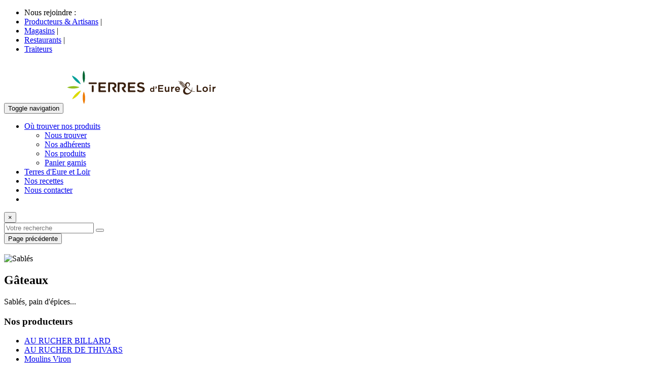

--- FILE ---
content_type: text/html; charset=UTF-8
request_url: https://www.terres-eure-et-loir.fr/nos-produits-22.html
body_size: 6168
content:
		
<!DOCTYPE html>
<html lang="fr">
<head>
	<!-- Global site tag (gtag.js) - Google Analytics -->
	<script async src="https://www.googletagmanager.com/gtag/js?id=UA-177482911-1"></script>
	<script>
	  window.dataLayer = window.dataLayer || [];
	  function gtag(){dataLayer.push(arguments);}
	  gtag('js', new Date());

	  gtag('config', 'UA-177482911-1');
	</script>

	<title>Gâteaux</title>
	<!-- meta-tags -->
	<meta name="author" content="SMB SOFT">
			<meta name="robots" content="index" />
		<meta name="description" content="Produits de la marque Terres d'Eure et Loir : Gâteaux.">
		<meta name="keywords" content="Le Sucré,Gâteaux" />
		<meta charset="utf-8">
    <meta http-equiv="X-UA-Compatible" content="IE=edge">
	<meta name="viewport" content="width=device-width, initial-scale=1">
	<meta http-equiv="Content-Type" content="text/html; charset=utf-8" />
	
	<script type="application/x-javascript"> addEventListener("load", function() { setTimeout(hideURLbar, 0); }, false); function hideURLbar(){ window.scrollTo(0,1); } </script>
	<!-- //meta-tags -->
	<!-- Multiselect -->
	<link rel="stylesheet" href="css/multiselect.css">	
	<!-- Multiselect -->
	<!-- typeahead -->
	<link rel="stylesheet" href="./css/jquery.typeahead.min.css">
	<!-- //typeahead -->
	<!-- Custom Theme files -->
	<link href="./css/bootstrap.css" rel="stylesheet" type="text/css" media="all" />
	<link href="./css/style.css" rel="stylesheet" type="text/css" media="all" />
	<link href="./css/style_commun.css" rel="stylesheet" type="text/css" media="all" />
	<link href="./css/custom.css" rel="stylesheet" type="text/css" media="all" />
	<link href="./css/font-awesome.css" rel="stylesheet" type="text/css">
<link rel="preconnect" href="https://fonts.googleapis.com"> 
<link rel="preconnect" href="https://fonts.gstatic.com" crossorigin> 
<link href="https://fonts.googleapis.com/css2?family=Varela+Round&display=swap" rel="stylesheet">
	<!-- font-awesome icons --> 
	<!-- //Custom Theme files -->
	<!-- js -->
	<script src="./js/jquery-1.11.1.min.js"></script>
	<!-- //js -->
	<!-- web-font -->
	<link href="./css/fonts.google.api.css" rel="stylesheet" type="text/css">
	<!-- //web-font -->
	<!-- Notie Alert -->
	<link rel="stylesheet" href="./css/notie.min.css">
	<!-- //Notie Alert -->
	<!-- Cookie consent -->
	<link rel="stylesheet" href="./css/cookieconsent.min.css">	
	<!-- //Cookie consent -->
	<!-- Portfolio -->
	<link rel="stylesheet" href="./css/jportilio.min.css">	
	<!-- //Portfolio -->
	<!-- Portfolio -->
	<link rel="stylesheet" href="./css/justifiedGallery.min.css">	
	<!-- //Portfolio -->
	<!-- colorbox -->
	<link rel="stylesheet" href="./css/colorbox.css">	
	<!-- //colorbox -->

<link rel="shortcut icon" type="image/x-icon" href="./images/icons/favicons/favicon.ico">
	<link rel="manifest" href="./images/icons/favicons/manifest.json">
	<meta name="msapplication-TileColor" content="#ffffff">
	<meta name="msapplication-TileImage" content="./images/icons/favicons/ms-icon-144x144.png">
	<meta name="theme-color" content="#ffffff">
</head>

   
   
    
    
 
	
		
<!-- header -->
<div class="header">
	<div class="container">
		<div class="header-nav">
			<nav class="navbar navbar-default">
				<!-- Top bar -->
				<div class="top-bar smoothie hidden-xs">
					<div class="clearfix">
						<div class="text-center">
							<ul class="list-inline">
								<li>
									<div>Nous rejoindre :</div>
								</li>
								<li>
									<div><a href="./nous-rejoindre-producteur.html">Producteurs & Artisans</a> | </div>
								</li>
								<li>
									<div><a href="./nous-rejoindre-magasin.html">Magasins</a> | </div>
								</li>
								<li>
									<div><a href="./nous-rejoindre-restaurant.html">Restaurants</a> | </div>
								</li>
								<li>
									<div><a href="./nous-rejoindre-traiteur.html">Traiteurs</a></div>
								</li>
								
							</ul>
						</div>
					</div>
				</div>
				<!-- End Top bar -->
				<!-- Brand and toggle get grouped for better mobile display -->
				<div class="navbar-header">
					<button type="button" class="navbar-toggle collapsed" data-toggle="collapse" data-target="#bs-example-navbar-collapse-1">
						<span class="sr-only">Toggle navigation</span>
						<span class="icon-bar"></span>
						<span class="icon-bar"></span>
						<span class="icon-bar"></span>
					</button>
				   <a class="navbar-brand" href="./accueil.html"><span><img src="images/logos/logo.png" class="logo_haut"></a>
				</div>
				<!-- Collect the nav links, forms, and other content for toggling -->
				<div class="collapse navbar-collapse nav-wil" id="bs-example-navbar-collapse-1">
					<ul class="nav navbar-nav">
						<!-- <li class="hvr-bounce-to-bottom accueil "><a href="./accueil.html"><i class="fa fa-home"></i></a></li>-->
						<li class=""><a href="javascript:void(0)" class="dropdown-toggle hvr-bounce-to-bottom ou_trouver_nos_produits active" data-toggle="dropdown" role="button" aria-haspopup="true" aria-expanded="false">Où trouver nos produits <span class="caret"></span></a>
							<ul class="dropdown-menu">
								<li class="hvr-bounce-to-bottom "><a href="./nous-trouver.html">Nous trouver</a></li>
								<li class="hvr-bounce-to-bottom "><a href="./nos-adherents.html">Nos adhérents</a></li>
								<li class="hvr-bounce-to-bottom active"><a href="./nos-produits.html">Nos produits</a></li>
																	<li class="hvr-bounce-to-bottom "><a href="./panier-garnis.html">Panier garnis</a></li>
															</ul>
						</li>  
						<li class="hvr-bounce-to-bottom l_Eure_et_Loir "><a href="./la-marque-Terres-d-Eure-et-Loir.html">Terres d'Eure et Loir</a></li>
						<li class="hvr-bounce-to-bottom la_marque "><a href="./nos-recettes.html">Nos recettes</a></li> 
						<li class="hvr-bounce-to-bottom nous_contacter "><a href="./nous-contacter.html">Nous contacter</a></li>
						<li class="hvr-bounce-to-bottom nouveautes "><a href="#search"><i class="fa fa-search"></i></a></li>
					</ul>
				</div><!-- //navbar-collapse -->
			</nav>
		</div>
	</div>
</div>

<div id="search-wrapper">
	<button type="button" class="close">×</button>
	<div class="vertical-center text-center">
		<form>
			<input type="search" value="" placeholder="Votre recherche" id="recherche_menu" />
			<button type="submit" class="btn btn-primary btn-white"><i class="fa fa-search"></i></button>
		</form>
	</div>
</div>
<!-- //header -->
   
   
    
    
 
	
		
<body>
	<div class="container-page">
		<div class="single couleur6">
			<div class="container">
				<button type="button" onclick="javascript:history.go(-1)" class="btn btn-primary btn-xl button-couleur6" style="margin-bottom:20px;"><i class="fa fa-arrow-left"></i> Page précédente</button>
				<div class="clearfix"> </div>
				<div class="single-left">
					<img class='img-responsive' src='./administration/documents/produits/22.jpg' alt='Sablés' />				</div>
				<div class="single-right">
					<h2 class="produits_titre">Gâteaux</h2>
					<p class="produits_titre_para">Sablés, pain d'épices...</p>
				</div>
				<div class="clearfix"> </div>
				<div class="agile-tags">
										<div class="wtwo-tag-grid couleur6">
						<h3>Nos producteurs</h3>
						<ul>
															<li><a href="./nos-adherents-8.html">AU RUCHER BILLARD</a></li>
															<li><a href="./nos-adherents-46.html">AU RUCHER DE THIVARS</a></li>
															<li><a href="./nos-adherents-5.html">Moulins Viron</a></li>
													</ul>
					</div>
															<div class="wtwo-tag-grid couleur6">
						<h3>Nos magasins</h3>
						<ul>
														<li><a href="./nos-adherents-1.html">Au potager de Diane</a></li>
														<li><a href="./nos-adherents-179.html">Gamm Vert Lèves</a></li>
														<li><a href="./nos-adherents-74.html">Grand Châteaudun Tourisme</a></li>
														<li><a href="./nos-adherents-21.html">L'Eurélienne - Microbrasserie de Chandres</a></li>
														<li><a href="./nos-adherents-82.html">La Ferme du Porteau</a></li>
														<li><a href="./nos-adherents-155.html">La Maison Jaune</a></li>
														<li><a href="./nos-adherents-163.html">Le Jardin Des Célestins</a></li>
														<li><a href="./nos-adherents-86.html">Le Tripot</a></li>
														<li><a href="./nos-adherents-149.html">Localie</a></li>
														<li><a href="./nos-adherents-84.html">MAISON DU TOURISME CŒUR DE BEAUCE</a></li>
														<li><a href="./nos-adherents-85.html">Office de Tourisme de Chartres Métropole</a></li>
														<li><a href="./nos-adherents-87.html">OG Traiteur</a></li>
													</ul>
					</div>
															<div class="wtwo-tag-grid couleur6">
						<h3>Nos recettes</h3>
						<ul>
														<li><a href="./nos-recettes-4.html"> Le fameux Pain Perdu aux pommes</a></li>
														<li><a href="./nos-recettes-15.html">Cookies moelleux chocolat noir et graines de courges</a></li>
														<li><a href="./nos-recettes-1.html">Crumble aux fruits rouges</a></li>
														<li><a href="./nos-recettes-6.html">Pâte à crêpes</a></li>
														<li><a href="./nos-recettes-7.html">Tarte fine aux pommes à la façon de Gallardon</a></li>
													</ul>
					</div>
										<div class="clearfix"> </div>
				</div>
			</div>
		</div>		
	</div>
	
	<!-- footer -->
<div class="footer">
	<div class="container">
		<div class="row">
			<div class="col-md-3 col-sm-12 footer-grid couleur6">
				<h3><a href="./charte-ethique.html">La Charte Terres d'Eure & Loir</a></h3>
				<p>Acheter un produit Terres d'Eure et Loir, c'est acheter la garantie d'une production qualitative et de proximité.</p>
			</div>
							<div class="col-md-3 col-sm-12 footer-grid couleur6">
					<h3>Réseaux sociaux</h3>
					<ul>
												<li><a href="http://www.facebook.com/TerresdEureetLoir/" target="_blank"><i class="fa fa-facebook" aria-hidden="true"></i> Facebook</a></li>
																		<li><a href="http://www.instagram.com/terresdeureetloir/" target="_blank"><i class="fa fa-instagram" aria-hidden="true"></i> Instagram</a></li>
																								<li><a href="http://www.linkedin.com/company/terresdeureetloir" target="_blank"><i class="fa fa-linkedin" aria-hidden="true"></i> Linkedin</a></li>
																	</ul>
				</div>
						<div class="col-md-3 col-sm-12 footer-grid couleur6">
				<h3>Infos utiles</h3>
				<ul>
					<li><a href="./actualites.html">Actualités</a></li>
					<li><a href="./informations-legales.html">Informations légales</a></li>
					<li><a href="./administration/index.php" target="_blank">Espace adhérent</a></li>
				</ul>
			</div>
			<div class="col-md-3 col-sm-12 footer-grid couleur6">
				<h3><a href="./nous-contacter.html">Contactez-nous</a></h3>
				<p>Maison de l’Agriculture<br/>10 rue Dieudonné Costes CS 10399<br/>28000 - CHARTRES</p>
				<div class="footer-grid-address">
					<p>Tel: 02 37 24 45 45</p>
									</div>
			</div>
			<div class="clearfix"> </div>
		</div>
					<div class="row">
				<div class="col-md-12 col-sm-12 col-xs-12 footer-grid couleur6 part">
					<h3><a href="./nos-partenaires.html">Nos partenaires</a></h3>
					<div class="customer-w3layoutsgrids">
						<ul id="flexiselDemo2">	
											
							<li class="center-li">
								<a href="http://www.banquepopulaire.fr/portailinternet/Pages/default.aspx" target="_blank">
								<div class="partenaire-grid">
									<img src="./administration/documents/partenaires/13.png">
									<p> 
										<span>Banque Populaire Val de France</span><br/>
										<i class="fa fa-globe"></i> Site internet
									</p>
								</div>
								</a>
							</li>
											
							<li class="center-li">
								<a href="http://www.bienvenue-a-la-ferme.com/centre" target="_blank">
								<div class="partenaire-grid">
									<img src="./administration/documents/partenaires/9.png">
									<p> 
										<span>Bienvenue à la ferme Eure-et-Loir</span><br/>
										<i class="fa fa-globe"></i> Site internet
									</p>
								</div>
								</a>
							</li>
											
							<li class="center-li">
								<a href="http://www.alliancecentre.fr/ " target="_blank">
								<div class="partenaire-grid">
									<img src="./administration/documents/partenaires/11.png">
									<p> 
										<span>CER FRANCE ALLIANCE CENTRE</span><br/>
										<i class="fa fa-globe"></i> Site internet
									</p>
								</div>
								</a>
							</li>
											
							<li class="center-li">
								<a href="http://centre-valdeloire.chambres-agriculture.fr/chambre-dagriculture-deure-et-loir/ " target="_blank">
								<div class="partenaire-grid">
									<img src="./administration/documents/partenaires/1.png">
									<p> 
										<span>Chambre d'agriculture d'Eure-et-Loir</span><br/>
										<i class="fa fa-globe"></i> Site internet
									</p>
								</div>
								</a>
							</li>
											
							<li class="center-li">
								<a href="http://www.eurelien.fr/" target="_blank">
								<div class="partenaire-grid">
									<img src="./administration/documents/partenaires/2.png">
									<p> 
										<span>Conseil Départemental d'Eure-et-Loir</span><br/>
										<i class="fa fa-globe"></i> Site internet
									</p>
								</div>
								</a>
							</li>
											
							<li class="center-li">
								<a href="http://www.credit-agricole.fr/ca-valdefrance/association.html" target="_blank">
								<div class="partenaire-grid">
									<img src="./administration/documents/partenaires/14.jpg">
									<p> 
										<span>Crédit Agricole Val de France</span><br/>
										<i class="fa fa-globe"></i> Site internet
									</p>
								</div>
								</a>
							</li>
											
							<li class="center-li">
								<a href="http://www.creditmutuel.fr/fr/agence/10278/00726/00 " target="_blank">
								<div class="partenaire-grid">
									<img src="./administration/documents/partenaires/5.png">
									<p> 
										<span>Crédit Mutuel Centre</span><br/>
										<i class="fa fa-globe"></i> Site internet
									</p>
								</div>
								</a>
							</li>
											
							<li class="center-li">
								<a href="http://www.groupama.fr/regions/centre-manche/" target="_blank">
								<div class="partenaire-grid">
									<img src="./administration/documents/partenaires/4.png">
									<p> 
										<span>Groupama Centre Manche</span><br/>
										<i class="fa fa-globe"></i> Site internet
									</p>
								</div>
								</a>
							</li>
											
							<li class="center-li">
								<a href="http://radiograndciel.fr/" target="_blank">
								<div class="partenaire-grid">
									<img src="./administration/documents/partenaires/12.png">
									<p> 
										<span>Radio Grand Ciel</span><br/>
										<i class="fa fa-globe"></i> Site internet
									</p>
								</div>
								</a>
							</li>
											
							<li class="center-li">
								<a href="http://intensite.net/ " target="_blank">
								<div class="partenaire-grid">
									<img src="./administration/documents/partenaires/6.png">
									<p> 
										<span>Radio Intensité</span><br/>
										<i class="fa fa-globe"></i> Site internet
									</p>
								</div>
								</a>
							</li>
											
							<li class="center-li">
								<a href="http://www.regioncentre-valdeloire.fr/accueil.html" target="_blank">
								<div class="partenaire-grid">
									<img src="./administration/documents/partenaires/3.png">
									<p> 
										<span>Région Centre-Val de Loire</span><br/>
										<i class="fa fa-globe"></i> Site internet
									</p>
								</div>
								</a>
							</li>
											
							<li class="center-li">
								<a href="http://www.surlechamp.co/" target="_blank">
								<div class="partenaire-grid">
									<img src="./administration/documents/partenaires/7.png">
									<p> 
										<span>Sur le Champ !</span><br/>
										<i class="fa fa-globe"></i> Site internet
									</p>
								</div>
								</a>
							</li>
											
							<li class="center-li">
								<a href="http://www.cducentre.com/ " target="_blank">
								<div class="partenaire-grid">
									<img src="./administration/documents/partenaires/10.png">
									<p> 
										<span>© du Centre</span><br/>
										<i class="fa fa-globe"></i> Site internet
									</p>
								</div>
								</a>
							</li>
													</ul>
					</div>
					<script type="text/javascript">
						$(window).load(function() {
							$("#flexiselDemo2").flexisel({
								visibleItems: 3,
								animationSpeed: 1000,
								autoPlay: true,
								autoPlaySpeed: 3000,    		
								pauseOnHover: true,
								enableResponsiveBreakpoints: true,
								navigationTargetSelector: false,
								responsiveBreakpoints: { 
									portrait: { 
										changePoint:480,
										visibleItems: 1
									}, 
									landscape: { 
										changePoint:640,
										visibleItems:2
									},
									tablet: { 
										changePoint:768,
										visibleItems: 2
									}
								}
							});
							
						});
					</script>
					<script type="text/javascript" src="js/jquery.flexisel.js"></script>
				</div>
			</div>
			</div>
</div> 
<div class="copy-right couleur6">
	<p>© Terres d'Eure et Loir est une marque propriété de la <a href="https://centre-valdeloire.chambres-agriculture.fr/eure-et-loirchambres-agriculturefr/" target="_blank">Chambre d'agriculture d'Eure et Loir <img src="./images/logos/logo_chambre_agriculture.png"></a></p>
	<p>© 2026. All rights reserved | Design by <a href="https://smb-soft.fr" target="_blank">SMB SOFT</a></p>
</div>
<!-- //footer -->
   
   
    
    
 
	
		
	<!-- Notie Alert JavaScript -->
<script src="./js/notie.min.js"></script>
<!-- //Notie Alert JavaScript -->
<!-- typeahead JavaScript -->
<script src="./js/jquery.typeahead.min.js"></script>
<!-- //typeahead JavaScript -->
<!-- Cookieconsent JavaScript -->
<script src="./js/cookieconsent.min.js"></script>
<!-- //Cookieconsent JavaScript -->
<!-- Paginator -->
<script src="./js/bootstrap-paginator.min.js"></script>
<!-- //Paginator -->
<!-- Multiselect -->
<script src="./js/multiselect.min.js"></script>	
<!-- Multiselect -->
<!-- Portfolio -->
<script src="./js/jportilio.min.js"></script>		
<!-- Portfolio -->
<!-- Portfolio -->
<script src="./js/jquery.justifiedGallery.min.js"></script>		
<!-- Portfolio -->
<!-- colorbox -->
<script src="./js/jquery.colorbox-min.js"></script>		
<!-- colorbox -->
<script type="text/javascript" src="./js/move-top.js"></script>
<script type="text/javascript" src="./js/easing.js"></script>	
<script type="text/javascript">
		jQuery(document).ready(function($) {
			$(".scroll").click(function(event){		
				event.preventDefault();
		
		$('html,body').animate({scrollTop:$(this.hash).offset().top},1000);
			});
		});
</script>
<!-- //end-smooth-scrolling -->	
<!-- smooth-scrolling-of-move-up -->
<script type="text/javascript">
	$(document).ready(function() {
		/*
		var defaults = {
			containerID: 'toTop', // fading element id
			containerHoverID: 'toTopHover', // fading element hover id
			scrollSpeed: 1200,
			easingType: 'linear' 
		};
		*/
		
		$().UItoTop({ easingType: 'easeOutQuart' }); 
	});
</script>
<!-- //smooth-scrolling-of-move-up --> 
<!-- search --> 
<script type="text/javascript">	
    $('a[href="#search"]').on('click', function(event) {
        event.preventDefault();
        $('#search-wrapper').addClass('open');
        $('#search-wrapper > form > input[type="search"]').focus();
		$('#bs-example-navbar-collapse-1').removeClass('in'); // button 
    });
    
    $('#search-wrapper, #search-wrapper button.close').on('click keyup', function(event) {
        if (event.target == this || event.target.className == 'close' || event.keyCode == 27) {
            $(this).removeClass('open');
        }
    });
    
    $('form').submit(function(event) {
		$("#search-wrapper").removeClass('open');
        event.preventDefault();
        var mot_recherche = $("#recherche_menu").val();
		if(mot_recherche != "")
		{
			document.location.href="./assets/traitement.php?recherche=1&mot_recherche="+mot_recherche;
		}
    })
</script>
<!-- //search --> 
<!-- Cookie consent -->
<script type="text/javascript">
//Fonction qui affiche l'autorisation ou non des cookies
	var p;
	cookieconsent.initialise({
		type: 'opt-out',
		palette: {
		  "popup":{"background":"grey","text":"#fff"},
		  "button":{"background":"#37aa32","text":"#ffffff"},
		},
		content: {
			"message": "Ce site utilise des cookies à des fins fonctionnelles, respectueux de la vie privée des visiteurs.",
			"dismiss": "accepter",
			"deny": "Ne pas accepter",
			"link": "Plus d'informations",
		  },
		cookie: {
			"domain": "www.terres-eure-et-loir.fr",	
		},
		onStatusChange: function(status) {
			if (status == "dismiss")
			{
				p.setStatus(cookieconsent.status.allow);
			}
			if (status == "deny")
			{
				
			}
		},
	}, function (popup) {
		p = popup;
	});
	$(".cc-revoke").css("display", "");
	// $(".cc-revoke").addClass("cc-active");
</script>
<!-- Cookie consent -->
<script type="text/javascript">
//fonction qui transforme une chaine en majuscule
	function majuscule (object) {
		if(object.value != object.value.toUpperCase()){
		var caretPos = getCaretPosition(object);
		object.value = object.value.toUpperCase();
		setCaretPosition(object, caretPos);
		}
	};

	//fonction qui transforme une chaine en 1ere lettre majuscule puis miniscule
	function majuscule_minuscule (object) {
		if(object.value != (object.value.charAt(0).toUpperCase() + object.value.substring(1).toLowerCase())){
		var caretPos = getCaretPosition(object);
		object.value = (object.value.charAt(0).toUpperCase() + object.value.substring(1).toLowerCase());
		setCaretPosition(object, caretPos);
		}
	};
	
	//fonction nécessaire à l'autocomplete
	function getCaretPosition (elem) {
		// Initialize
		var caretPos = 0;

		// IE Support
		if (document.selection) {
		// Set focus on the element
		elem.focus ();
		// To get cursor position, get empty selection range
		var sel = document.selection.createRange ();
		// Move selection start to 0 position
		sel.moveStart ('character', -elem.value.length);
		// The caret position is selection length
		caretPos = sel.text.length;
		}

		// Firefox support
		else if (elem.selectionStart || elem.selectionStart == '0'){
		caretPos = elem.selectionStart;
		}

		// Return results
		return (caretPos);
	}

	//fonction nécessaire à l'autocomplete		
	function setCaretPosition(elem, caretPos) {
		if(elem != null) {
			if(elem.createTextRange) {
			var range = elem.createTextRange();
			range.move('character', caretPos);
			range.select();
			}
			else {
				if(elem.selectionStart) {
					elem.focus();
					elem.setSelectionRange(caretPos, caretPos);
				}
				else
				elem.focus();
			}
		}
	}

	//fonction qui vérifie le format d'un email
	function checkMail(mail) 
	{
		var reg = new RegExp('^[a-z0-9]+([_|\.|-]{1}[a-z0-9]+)*@[a-z0-9]+([_|\.|-]{1}[a-z0-9]+)*[\.]{1}[a-z]{2,6}$', 'i');
	 
		return(reg.test(mail));
	}
	
	//fonction qui autorise seulement les chiffres
	function isNumber(evt) {
		evt = (evt) ? evt : window.event;
		var charCode = (evt.which) ? evt.which : evt.keyCode;
		if (charCode != '48' && charCode != '49' && charCode != '50' && charCode != '51' && charCode != '52' && charCode != '53' && charCode != '54' && charCode != '55' && charCode != '56' && charCode != '57' ) {
			return false;
		}
		return true;
	}
</script>
<!-- for bootstrap working -->
<script src="./js/bootstrap.js"> </script>
<!-- //for bootstrap working -->

   
   
    
    
 
	
		
</body>
</html>